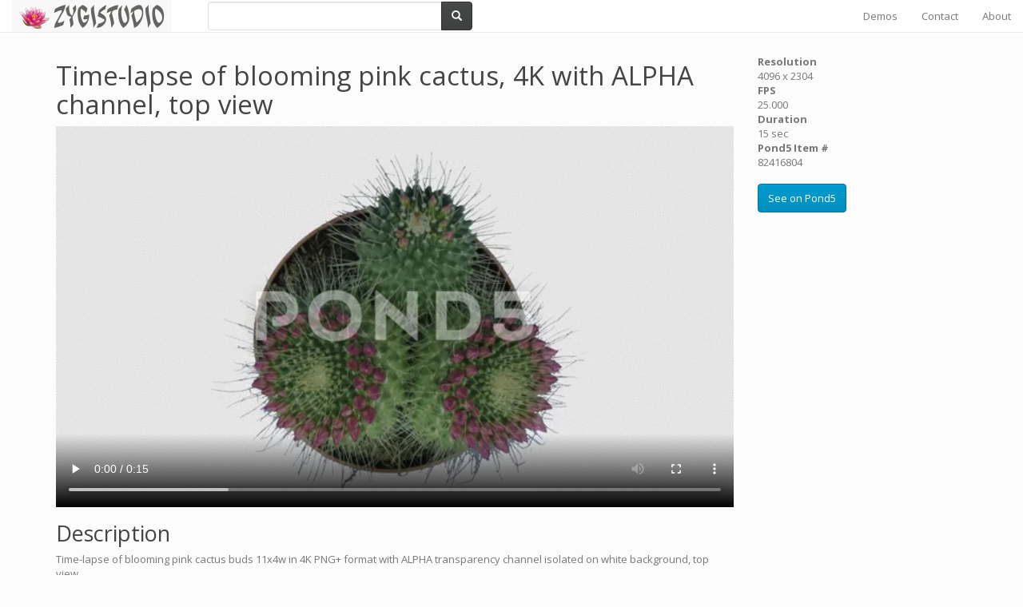

--- FILE ---
content_type: text/html; charset=UTF-8
request_url: https://www.zygistudio.com/clips/9409/time-lapse-of-blooming-pink-cactus-4k-with-alpha-channel-top-view
body_size: 2964
content:
<!DOCTYPE html>
<html lang="en">
<head>
    <meta charset="utf-8">
    <meta http-equiv="X-UA-Compatible" content="IE=edge">
    <meta name="viewport" content="width=device-width, initial-scale=1">

    <!-- CSRF Token -->
    <meta name="csrf-token" content="P0FHTNSJDRP3zJjOXIYLv1S80jPz6H8vNqd9O8gQ">

    <title>Time-lapse of blooming pink cactus, 4K with ALPHA channel, top view</title>

    <meta name="description" content="Time-lapse of blooming pink cactus buds 11x4w in 4K PNG+ format with ALPHA transparency channel isolated on white background, top view">

    
        <meta name="p:domain_verify" content="569c2fa288b956450a08bf2eeb8a307c"/>
    
    <link href="https://www.zygistudio.com/favicon.ico?v=2" rel="shortcut icon">

    <!-- Styles -->
<link href="https://cdnjs.cloudflare.com/ajax/libs/bootswatch/3.3.7/simplex/bootstrap.min.css" rel="stylesheet" type="text/css">
<link href="https://cdnjs.cloudflare.com/ajax/libs/video.js/5.14.1/video-js.min.css" rel="stylesheet" type="text/css">
<link href="https://cdnjs.cloudflare.com/ajax/libs/font-awesome/4.7.0/css/font-awesome.min.css" rel="stylesheet" type="text/css">
<link href="https://www.zygistudio.com/css/app.css?1.46" rel="stylesheet" type="text/css">

    <!-- Scripts -->
    <script>
        window.Laravel = {"csrfToken":"P0FHTNSJDRP3zJjOXIYLv1S80jPz6H8vNqd9O8gQ"}    </script>

</head>

<body>

<div id="app">

<!-- Google Tag Manager -->
<noscript><iframe src="//www.googletagmanager.com/ns.html?id=GTM-KXH5WB"
height="0" width="0" style="display:none;visibility:hidden"></iframe></noscript>
<script>(function(w,d,s,l,i){w[l]=w[l]||[];w[l].push({'gtm.start':
new Date().getTime(),event:'gtm.js'});var f=d.getElementsByTagName(s)[0],
j=d.createElement(s),dl=l!='dataLayer'?'&l='+l:'';j.async=true;j.src=
'//www.googletagmanager.com/gtm.js?id='+i+dl;f.parentNode.insertBefore(j,f);
})(window,document,'script','dataLayer','GTM-KXH5WB');</script>
<!-- End Google Tag Manager -->

<nav class="navbar navbar-default navbar-static-top">
    <div class="container-fluid">

        <div class="navbar-header">
            <!-- Collapsed Hamburger -->
            <button type="button" class="navbar-toggle collapsed"
                    data-toggle="collapse" data-target="#app-navbar-collapse">
                <span class="sr-only">Toggle Navigation</span>
                <span class="icon-bar"></span>
                <span class="icon-bar"></span>
                <span class="icon-bar"></span>
            </button>

            <!-- Branding Image -->
            <a id="link-to-root" class="navbar-brand" style="padding-top: 0px;"
               href="https://www.zygistudio.com">
                <img src="https://www.zygistudio.com/images/zs-logo_200x40_Persia_BT_BG-F8F8F8_a00000.png">
            </a>
        </div>

        <div class="collapse navbar-collapse" id="app-navbar-collapse">
            <div class="col-sm-4">
                <form class="navbar-form" role="search" action="https://www.zygistudio.com/search"
      accept-charset="UTF-8">
    <div class="input-group" style="width: 100%">
        <input type="text" class="form-control" name="q"
               value=""
               placeholder="">
        <div class="input-group-btn">
            <button class="btn btn-default" type="submit"><i
                class="glyphicon glyphicon-search"></i></button>
        </div>
    </div>
</form>

            </div>

            <!-- Right Side Of Navbar -->
            <ul class="nav navbar-nav navbar-right">
                                    <li><a href="https://www.zygistudio.com/demos">Demos</a></li>
                                                    <li><a href="https://www.zygistudio.com/contact">Contact</a></li>
                                    <li><a href="https://www.zygistudio.com/about">About</a></li>
                
                
                            </ul>
        </div>
    </div>
</nav>



    <div class="container">
        <div class="row">
            <div class="col-xs-12 col-sm-9">
                <h1>Time-lapse of blooming pink cactus, 4K with ALPHA channel, top view</h1>

                <div class="embed-responsive embed-responsive-16by9">
                    <div id="clip_9409"
                         class="embed-responsive-item video-js vjs-default-skin">
                        <video controls="controls" autoplay="autoplay" loop="loop">
                            <source src="http://api-cdn.pond5.com/082416804_main_xl.mp4" type="video/mp4"/>
                            <source src="http://api-cdn.pond5.com/082416804_xl.webm" type="video/webm"/>
                        </video>
                    </div>
                </div>

                <h2>Description</h2>
                <p>Time-lapse of blooming pink cactus buds 11x4w in 4K PNG+ format with ALPHA transparency channel isolated on white background, top view</p>

                <h2>Keywords</h2>
    <ul class="list-inline">
                    <li><a href="https://www.zygistudio.com/search?q=4K">4K</a></li>
                    <li><a href="https://www.zygistudio.com/search?q=alpha">alpha</a></li>
                    <li><a href="https://www.zygistudio.com/search?q=bloom">bloom</a></li>
                    <li><a href="https://www.zygistudio.com/search?q=blooming">blooming</a></li>
                    <li><a href="https://www.zygistudio.com/search?q=blossom">blossom</a></li>
                    <li><a href="https://www.zygistudio.com/search?q=cacti">cacti</a></li>
                    <li><a href="https://www.zygistudio.com/search?q=cactus">cactus</a></li>
                    <li><a href="https://www.zygistudio.com/search?q=channel">channel</a></li>
                    <li><a href="https://www.zygistudio.com/search?q=close-up">close-up</a></li>
                    <li><a href="https://www.zygistudio.com/search?q=detail">detail</a></li>
                    <li><a href="https://www.zygistudio.com/search?q=flower">flower</a></li>
                    <li><a href="https://www.zygistudio.com/search?q=grow">grow</a></li>
                    <li><a href="https://www.zygistudio.com/search?q=growing">growing</a></li>
                    <li><a href="https://www.zygistudio.com/search?q=isolated">isolated</a></li>
                    <li><a href="https://www.zygistudio.com/search?q=lapse">lapse</a></li>
                    <li><a href="https://www.zygistudio.com/search?q=leaves">leaves</a></li>
                    <li><a href="https://www.zygistudio.com/search?q=macro">macro</a></li>
                    <li><a href="https://www.zygistudio.com/search?q=matte">matte</a></li>
                    <li><a href="https://www.zygistudio.com/search?q=pink">pink</a></li>
                    <li><a href="https://www.zygistudio.com/search?q=plant">plant</a></li>
                    <li><a href="https://www.zygistudio.com/search?q=red">red</a></li>
                    <li><a href="https://www.zygistudio.com/search?q=spike">spike</a></li>
                    <li><a href="https://www.zygistudio.com/search?q=time">time</a></li>
                    <li><a href="https://www.zygistudio.com/search?q=time-lapse">time-lapse</a></li>
                    <li><a href="https://www.zygistudio.com/search?q=timelapse">timelapse</a></li>
                    <li><a href="https://www.zygistudio.com/search?q=top">top</a></li>
                    <li><a href="https://www.zygistudio.com/search?q=transparent">transparent</a></li>
                    <li><a href="https://www.zygistudio.com/search?q=tropical">tropical</a></li>
                    <li><a href="https://www.zygistudio.com/search?q=white">white</a></li>
            </ul>
            </div>

            <div class="col-xs-12 col-sm-3">
                <p>
                <dl>
                    <dt>Resolution</dt>
                    <dd>4096 x 2304</dd>
                    <dt>FPS</dt>
                    <dd>25.000</dd>
                    <dt>Duration</dt>
                    <dd>15 sec</dd>
                    <dt>Pond5 Item #</dt>
                    <dd>82416804</dd>
                </dl>
                </p>

                <p><a class="btn btn-info" href="https://www.pond5.com/stock-footage/82416804/time-lapse-of-blooming-pink-cactus-4k-with-alpha-channel-top-view.html" target="_blank">See on Pond5</a></p>

            </div>
        </div>
    </div>

<footer class="footer">
    <hr>
    <div class="container">
        <div class="row">
            <div class="col-xs-12 text-center">
                <p>
                    <ul class="list-inline">
            <li>
            <a href="https://www.facebook.com/zygistudio/" title="Facebook">
                <i class="fa fa-facebook-square fa-2x" aria-hidden="true"></i>
            </a>
        </li>
            <li>
            <a href="https://www.instagram.com/zygisstudio/" title="Instagram">
                <i class="fa fa-instagram fa-2x" aria-hidden="true"></i>
            </a>
        </li>
            <li>
            <a href="https://www.pinterest.com/zygistudio/" title="Pinterest">
                <i class="fa fa-pinterest fa-2x" aria-hidden="true"></i>
            </a>
        </li>
            <li>
            <a href="https://twitter.com/zygistudio" title="Twitter">
                <i class="fa fa-twitter fa-2x" aria-hidden="true"></i>
            </a>
        </li>
            <li>
            <a href="https://www.youtube.com/user/zygistudio" title="YouTube">
                <i class="fa fa-youtube fa-2x" aria-hidden="true"></i>
            </a>
        </li>
    </ul>

                </p>
                <p>
                    <small>&copy; 2006-2026 Zygistudio. All rights reserved.</small>
                </p>
            </div>
        </div>
    </div>
</footer>

<div id="mini-player-holder">
    <div class="embed-responsive embed-responsive-16by9">
        <video id="mini-player" class="video-js vjs-default-skin  embed-responsive-item"></video>
    </div>
</div>

</div>

<!-- Scripts -->
    <script src="https://cdnjs.cloudflare.com/ajax/libs/jquery/1.12.4/jquery.min.js"></script>
    <script src="https://cdnjs.cloudflare.com/ajax/libs/twitter-bootstrap/3.3.7/js/bootstrap.min.js"></script>
    <script src="https://cdnjs.cloudflare.com/ajax/libs/video.js/5.14.1/video.min.js"></script>
    <script src="https://cdnjs.cloudflare.com/ajax/libs/typeahead.js/0.11.1/typeahead.bundle.min.js"></script>
    <script src="https://www.zygistudio.com/js/bundle.js?1.46"></script>

</body>
</html>



--- FILE ---
content_type: application/javascript
request_url: https://www.zygistudio.com/js/bundle.js?1.46
body_size: 1907
content:
!function t(e,r,i){function n(o,u){if(!r[o]){if(!e[o]){var d="function"==typeof require&&require;if(!u&&d)return d(o,!0);if(a)return a(o,!0);var s=new Error("Cannot find module '"+o+"'");throw s.code="MODULE_NOT_FOUND",s}var l=r[o]={exports:{}};e[o][0].call(l.exports,function(t){var r=e[o][1][t];return n(r?r:t)},l,l.exports,t,e,r,i)}return r[o].exports}for(var a="function"==typeof require&&require,o=0;o<i.length;o++)n(i[o]);return n}({1:[function(t,e,r){"use strict";function i(t){return t&&t.__esModule?t:{"default":t}}var n=t("./thumbnailvideo.js"),a=i(n),o=new a["default"]({parent_id:"clips",holder_id:"mini-player-holder"});$(function(){o.onLoad()})},{"./thumbnailvideo.js":2}],2:[function(t,e,r){"use strict";function i(t){this.params=t,this.player=!1,this.currentId=!1,this.thumbnail=!1;var e=this;this.onLoad=function(){$("#"+e.params.parent_id).on({mouseenter:e.enter,mouseleave:e.leave},".zs-thumbnail");var t=$("#"+e.params.holder_id),r=t.hide().find("video")[0],i={autoplay:!0};e.player=videojs(r.id,i),e.player.on("click",e.click),setInterval(this.onTick,200)},this.enter=function(){var t=$(this);t.addClass("current");var r=t.data("id"),i=t.data("mp4"),n=t.data("webm");if(r!==e.currentId&&i&&n){e.currentId=r,e.thumbnail=t;var a=$("#"+e.params.holder_id);e.lastWidth=t.width(),a.width(e.lastWidth).show(),t.append(a);var o=[{type:"video/mp4",src:t.data("mp4")},{type:"video/webm",src:t.data("webm")}];e.player.src(o)}},this.leave=function(t){var r=$(this);r.removeClass("current"),e.stop()},this.onTick=function(){if(e.thumbnail!==!1){var t=e.thumbnail.width();t!=e.lastWidth&&e.stop()}},this.stop=function(){e.player!==!1&&(e.player.pause(),$("#"+e.params.holder_id).hide(),e.currentId=!1,e.thumbnail=!1)},e.click=function(){var t=e.thumbnail.find("a").attr("href");"string"==typeof t&&(document.location=t)}}Object.defineProperty(r,"__esModule",{value:!0}),r["default"]=i},{}]},{},[1]);

--- FILE ---
content_type: text/plain
request_url: https://www.google-analytics.com/j/collect?v=1&_v=j102&a=1509161797&t=pageview&_s=1&dl=https%3A%2F%2Fwww.zygistudio.com%2Fclips%2F9409%2Ftime-lapse-of-blooming-pink-cactus-4k-with-alpha-channel-top-view&ul=en-us%40posix&dt=Time-lapse%20of%20blooming%20pink%20cactus%2C%204K%20with%20ALPHA%20channel%2C%20top%20view&sr=1280x720&vp=1280x720&_u=YEBAAAABAAAAAC~&jid=1889738944&gjid=1440080888&cid=918765574.1769696289&tid=UA-10641794-3&_gid=1301894836.1769696289&_r=1&_slc=1&gtm=45He61r1n71KXH5WBv71436883za200zd71436883&gcd=13l3l3l3l1l1&dma=0&tag_exp=103116026~103200004~104527906~104528500~104684208~104684211~115938466~115938468~116185181~116185182~116988315~117041587~117223565&z=327102655
body_size: -451
content:
2,cG-G8BFH7Y9NS